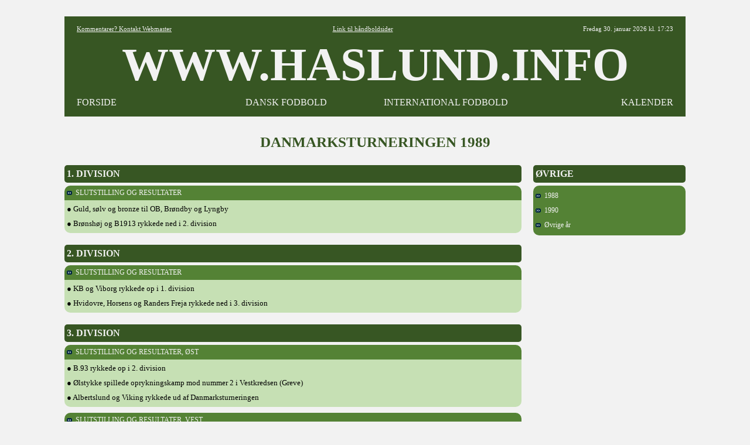

--- FILE ---
content_type: text/html
request_url: https://haslund.info/10_danmark/30_danmarksturneringen/1989/forside.asp
body_size: 2653
content:
<html><head><title>www.haslund.info - Danmarksturneringen 1989</title><meta charset=utf-8></head><body topmargin=3><div align=center><tr><td><style>
body{font-family: Verdana,Tahoma , Calibri, Open Sans, Architects Daughter, Arial, Helvetica, Karla, Roboto; font-size: 13x; background-color:#F2F2F2; }
A:link{color:#000000; text-decoration:none;}
A:visited{color:#000000; text-decoration:none;}
A:active{color:#000000; text-decoration:none;}
A:hover{color:#000000; text-decoration:none;}
.hr{color:#548235; width:710;}
.header{font-family: "Tahoma"; font-size:80px; font-weight:bold; color:#000000;}

.tabel			{font-size:13px; font-weight:normal; color:#000000; text-align:left; background-color:#C6E0B4; font-family: "Tahoma";}
.tabel_2		{font-size:13px; font-weight:normal; color:#000000; text-align:left; background-color:#C6E0B4; font-family: "Tahoma"; margin-left:20;}
.tabel_gr		{font-size: 14px; background-color:#548235; color:#F2F2F2; font-family: "Tahoma"; }
.tabel_hv		{background-color:#F2F2F2; color:#000000;}
.tabel_hø		{width=260; font-size: 16px; margin-left:20; background-color:#375623;  color:#F2F2F2;  font-family: "Tahoma"; font-weight:bold; }
.tabel_hø_2	{width=260; font-size: 12px; margin-left:20; background-color:#548235;  color:#F2F2F2;  font-family: "Tahoma";}
.tabel_hø_3	{width=260; font-size: 14px; margin-left:20; background-color:#548235;  color:#F2F2F2;  font-family: "Tahoma";}
.tabel_or		{font-size: 12px; background-color:#548235; color:#F2F2F2; font-family: "Tahoma"; font-weight:normal; }
.tabel_so		{background-color:#375623; color:#F2F2F2; font-family: "Tahoma"; font-weight:normal; }

.tabel0_bund {width:1060; background-color:#F2F2F2;}

.tekst12		{font-family: "Tahoma"; font-size:12px; font-weight:normal;color :#000000;}
.tekst15		{font-family: "Tahoma"; font-size:15px; font-weight:normal; color:#000000; background-color:#C6E0B4;}
.tekst16		{font-family: "Tahoma"; font-size:16px; font-weight:bold; color:#F2F2F2;}
.tekst25		{font-family: "Tahoma"; font-size:25px; font-weight:bold; color:#375623;}

.tekst_fed		{font-family: "Tahoma"; font-size:12px; font-weight:bold; text-align:left;}
.tekst_lg		{font-family: "Tahoma"; background-color:#548235; vertical-align=middle;}

.hvid			{background-color:#FFFFFF;}

<!-- XXXXXXXXXXXXXXXXXXXXXXXXXXXXXX -->

.tabel_or_gl	{font-size: 11px; background-color:#000000; color:#FF6600; font-family: "Tahoma"; font-weight:bold; }

.tekst4			{font-family: "Arial"; font-size:30px; font-weight:bold; color:#000000;} <!-- udgår -->
.tekst11		{font-family: "Tahoma"; font-size:11px; font-weight:normal;color :#000000;} <!-- udgår -->
.tekst13		{font-family: "Tahoma"; font-size:12px; font-weight:normal; color:#000000;} <!-- udgår -->
.tekst30		{font-family: "Tahoma"; font-size:25px; font-weight:bold; color:#000000;} <!-- udgår -->
.med			{font-family: "Calibri"; font-size:13px; font-weight:normal; color:#000000; background-color:#A9D08E;} <!-- udgår -->



.tekst5			{font-family: "Tahoma"; font-size:11px; font-weight:normal;color :#000000;}
.tekst2_so		{font-family: "Arial"; font-size:16px; font-weight:bold; color:#FF6600; background-color:#000000;}



.tabel0_01		{width=1080; font-size: 12px; background-color:#000000; color:#FFFFFF; font-family: "Arial";}
.tabel0_02		{width=1080; font-size: 12px; background-color:#D9D9D9; color:#000000; font-family: "Arial";}
.tabel0_05		{width=1080; font-size: 12px; background-color:#555555; color:#FFFFFF; font-family: "Arial";}
.tabeld13_01	{width=780; font-size: 12px; background-color:#000000; color:#FFFFFF; font-family: "Arial"; }
.tabeld13_02	{width:780; font-size:12px; font-weight:normal; color:#000000; text-align:left; background-color:#D9D9D9; font-family: "Arial";}
.tabeld13_03	{width=780; background-color:#F2F2F2; color:#000000;}
.tabeld13_04	{width=780; font-size: 12px; background-color:#D9D9D9; color:#000000; font-family: "Arial"; }
.tabeld13_05	{width=780; font-size: 12px; background-color:#555555; color:#FFFFFF; font-family: "Arial"; }

.tabeld14		{width=1060; font-size: 12px;  background-color:#D9D9D9; color:#000000;}
.tabeld14_05	{width=1080; font-size: 12px; background-color:#555555; color:#FFFFFF; font-family: "Arial"; }

.tabeld4_01		{width=260; font-size: 12px; margin-left:20; background-color:#000000;  color:#FFFFFF;  font-family: "Arial";}

.tekst1_lg		{font-family: "Arial"; background-color:#A6A6A6; vertical-align=middle;}
.tekst2			{font-family: "Arial"; font-size:15px; font-weight:normal; color:#000000; background-color:#D9D9D9;}
.tekst4			{font-family: "Arial"; font-size:30px; font-weight:bold; color:#000000;}
.tekst6			{font-family: "Arial"; font-size:13px; font-weight:bold; color:#000000;}
.tekst1_fed_02	{font-family: "Arial"; font-size:12px; font-weight:bold; text-align:left;}

.aktiv			{font-family: "Arial"; font-size:12px; font-weight:normal; color:#000000; background-color:#BFBFBF;}
.graa			{font-family: "Arial"; font-size:12px; font-weight:normal; color:#000000; text-align:left; background-color:#A6A6A6;}
.lys				{font-family: "Arial"; font-size:12px; font-weight:normal; color:#000000; text-align:left; background-color:#F2F2F2;}


<!-- --------------------------------------------------------------------------------------------------- -->

tabeld1_menu_3_01

.alm{font-family: "Tahoma"; font-size:13px; font-weight:normal; color:#000000; text-align:left; background-color:#D9D9D9;}
.pb{font-family: "Tahoma"; font-size:13px; font-weight:normal; color:#000000; text-align:left; background-color:#F4B084;}
.aktiv_lys{font-family: "Tahoma"; font-size:13px; font-weight:normal; color:#000000; background-color:#FFEBAB;}


.tabeld1_menu_3_01{width=340; font-size: 13px; margin-right:20; background-color:#000000; color:#FFFFFF}

.tabeld1_menu_3_02{width=340; font-size: 13px; margin-right:20; background-color:#D9D9D9; color:#000000}

.tabeld2_menu{width=260; font-size: 12px; background-color:#FFFFFF; color:#000000}
.tabeld2_menu_01{width=340; font-size: 13px; background-color:#000000; color:#FFFFFF}
.tabeld2_menu_02{width=340; font-size: 13px; background-color:#D9D9D9; color:#000000}
.tabeld4_02{width=260; font-size: 13px; margin-left:20; background-color:#D9D9D9;  color:#000000}
.tabeld4{width=260; font-size: 13px; margin-left:20; background-color:#D9D9D9;  color:#000000}

.tabeld13_12{font-family: "Tahoma"; font-size:11px; font-weight:normal; color:#000000; text-align:left; background-color:#D9D9D9; width=780;}

.tabeld14_02{width=1060; font-size: 13px;  background-color:#000000; color:#000000;}


.tekst1_fed{font-family: "Tahoma"; font-size:13px; font-weight:bold; text-align:left;}
.tekst1_fed_lys{font-family: "Tahoma"; font-size:13px; font-weight:bold; color:#000000; text-align:left; background-color:#F2F2F2;}
.tekst1_fed_02_lys{font-family: "Tahoma"; font-size:12px; font-weight:bold; text-align:left;; background-color:#F2F2F2;}

.tekst1_gr{font-family: "Tahoma"; font-size:12px; font-weight:bold; text-align:left; vertical-align=middle;}
.tekst1_so{font-family: "Open Sans"; font-size:13px; font-weight:normal; text-align:left; color:#FFFFFF; background-color:#000000; vertical-align=middle;}
.tekst1_so_02{font-family: "Comic Sans MS"; font-size:13px; font-weight:normal; text-align:left; color:#FFFFFF; background-color:#555555; vertical-align=middle;}
.tekst2_so_02{font-family: "Comic Sans MS"; font-size:16px; font-weight:normal; color:#FFFFFF; background-color:#555555;}


.tekst5_lys{font-family: "Tahoma"; font-size:11px; color:#000000; background-color:#F2F2F2;}


.lige{background-color:#F2F2F2;)

.btn {border: none; color: white; padding: 1px 3px; font-size: 12px;}
.vundet {background-color: #00b050; font-weight:bold;} /* Grøn */
.uafgjort {background-color: #ffc000; font-weight:bold;} /* Orange */
.tabt {background-color: #ff0000; font-weight:bold;} /* Rød */ 


.tabel0_gr{width=1020; font-size: 12px; background-color:#FFFFFF; color:#000000;}

.tabeld13{width=760; font-size: 12px; background-color:#FFFFFF; color:#000000;}

.tabeld13_3{width=760; font-size: 12px; margin-right:20; background-color:#FFFFFF; color:#000000;}
.tabeld2_menu_3{width=330; font-size: 12px; margin-right:15; background-color:#FFFFFF; color:#000000}



.tabel0_2{width=1020; font-size: 12px; background-color:#BADDE7; color:#000000;}
.tabeld13_2{width=760; font-size: 12px; margin-right:20; background-color:#BADDE7; color:#000000;}  
.tabeld14_2{width=1020; font-size: 12px;  background-color:#BADDE7; color:#000000;}

.tekst1_gr_c{font-family: "Open Sans"; font-size:12px; font-weight:normal; text-align:center; background-color:#767676; vertical-align=middle;}

.tekst1_dk_ny{font-weight:normal; text-align:left;   color:#000000; background-color:#76bbb2;}
.tekst1_g{font-weight:bold; text-align:left; font-weight:bold; }
.tekst1_gr_b{font-family: "Open Sans"; font-size:12px; font-weight:normal; color:#FFFFFF; text-align:left; background-color:#2f78a8; vertical-align=middle;}
.tekst1_gr_b_n{font-family: "Open Sans"; font-size:12px; font-weight:normal; color:#FFFFFF; text-align:left; background-color:#2f78a8; vertical-align=middle;}
.tekst1_gr_d{font-family: "Open Sans"; color:#2F78A8; background-color:#2f78A8; vertical-align=middle;};; 
</style>

<table width=1060 cellspacing=0 cellpadding=0 background=#F2F2F2><tr height=25><td></td></table>

<table width=1060 cellspacing=0 cellpadding=5 background=#F2F2F2  border=5 bordercolor=#375623></table>

<table width=1060 cellspacing=0 cellpadding=5 background=#FFFFFF><col width=4><col width=220><col width=284><col width=262><col width=262><col width=4>
<tr height=20 style="background-color:#375623; color:#F2F2F2";>
<td>
<td align=left><div style="font-family: 'Tahoma'; font-weight:normal; font-size:11px"><a href="mailto:fodbold@haslund.info" style="color:#F2F2F2";><u>Kommentarer? Kontakt Webmaster</u></a></div>
<td align=center colspan=2><div style="font-family: 'Tahoma'; font-weight:normal;; font-size:11px";><a href="https://www.haslund.info/haandbold" style="color:#F2F2F2";><u>Link til h&aring;ndboldsider</u></a></div>
<td align=right><div style="font-family: 'Tahoma'; font-weight:normal;; font-size:11px">
Fredag 30. januar 2026 kl. 17:23
<td>

<!--<tr height=20 style="background-color:#000000; color:#FFFFFF";><td colspan=6>-->
<tr class=header style="background-color:#375623; color:#F2F2F2";><td><td align=center colspan=4>WWW.HASLUND.INFO<td>
<tr height=20 style="background-color:#375623; color:#F2F2F2";>
<td>
<td align=left><div style="font-family: 'Tahoma'; font-weight:normal; font-size:16px";><a href="https://www.haslund.info/index.asp" style="color:#F2F2F2";>FORSIDE</a>
<td align=center><div style="font-family: 'Tahoma'; font-weight:normal; font-size:16px";><a href="https://www.haslund.info/10_danmark/forside.asp" style="color:#F2F2F2";>DANSK FODBOLD</a>
<td align=center><div style="font-family: 'Tahoma'; font-weight:normal; font-size:16px";><a href="https://www.haslund.info/internationalt_fodbold.asp" style="color:#F2F2F2";>INTERNATIONAL FODBOLD</a>
<td align=right><div style="font-family: 'Tahoma'; font-weight:normal; font-size:16px";><a href="https://www.haslund.info/kalender.asp" style="color:#F2F2F2";>KALENDER</a>
<td>
</table>
<table width=1060 cellspacing=0 cellpadding=5 background=#F2F2F2  border=5 bordercolor=#375623></table>
<table width=1060 cellspacing=0 cellpadding=5 background=#F2F2F2><col width=10><tr height=30><td></td></table>

<table cellspacing=0 cellpadding=0>
<tr class=tekst25><td align=center colspan=3>DANMARKSTURNERINGEN 1989
<tr height=25><td><tr valign=top><td>
<table class=tabel_so width=780 cellspacing=0 cellpadding=0 style="border-radius:5px"><col width=4><col width=772><col width=4><tr class=tekst16 height=30><td><td>1. DIVISION<td></td></table>
<table class=tabel_hv width=780 cellspacing=0 cellpadding=0><col width=780><tr height=5><td></td></table>
<table class=tabel_or width=780 cellspacing=0 cellpadding=0 style="border-radius:10px 10px 0px 0px"><col width=4><col width=772><col width=4><tr height=25><td><td><a href=division_1.asp style=color:#F2F2F2><img src=../../../91_images/pil.gif>&nbsp; SLUTSTILLING OG RESULTATER</a><td></td></table>
<table class=tabel width=780 cellspacing=0 cellpadding=0 style="border-radius:0px 0px 10px 10px"><col width=4><col width=772><col width=4>
<tr height=3><td></td>
<tr height=25><td><td>&#9679; Guld, sølv og bronze til OB, Brøndby og Lyngby<td></td>
<tr height=25><td><td>&#9679; Brønshøj og B1913 rykkede ned i 2. division<td></td>
<tr height=3><td></td>
</table>
<table class=tabel_hv width=780 cellspacing=0 cellpadding=0><col width=780><tr height=20><td></td></table>

<table class=tabel_so width=780 cellspacing=0 cellpadding=0 style="border-radius:5px"><col width=4><col width=772><col width=4><tr class=tekst16 height=30><td><td>2. DIVISION<td></td></table>
<table class=tabel_hv width=780 cellspacing=0 cellpadding=0><col width=780><tr height=5><td></td></table>
<table class=tabel_or width=780 cellspacing=0 cellpadding=0 style="border-radius:10px 10px 0px 0px"><col width=4><col width=772><col width=4><tr height=25><td><td><a href=division_2.asp style=color:#F2F2F2><img src=../../../91_images/pil.gif>&nbsp; SLUTSTILLING OG RESULTATER</a><td></td></table>
<table class=tabel width=780 cellspacing=0 cellpadding=0 style="border-radius:0px 0px 10px 10px"><col width=4><col width=772><col width=4>
<tr height=3><td></td>
<tr height=25><td><td>&#9679; KB og Viborg rykkede op i 1. division<td></td>
<tr height=25><td><td>&#9679; Hvidovre, Horsens og Randers Freja rykkede ned i 3. division<td></td>
<tr height=3><td></td>
</table>
<table class=tabel_hv width=780 cellspacing=0 cellpadding=0><col width=780><tr height=20><td></td></table>

<table class=tabel_so width=780 cellspacing=0 cellpadding=0 style="border-radius:5px"><col width=4><col width=772><col width=4><tr class=tekst16 height=30><td><td>3. DIVISION<td></td></table>
<table class=tabel_hv width=780 cellspacing=0 cellpadding=0><col width=780><tr height=5><td></td></table>
<table class=tabel_or width=780 cellspacing=0 cellpadding=0 style="border-radius:10px 10px 0px 0px"><col width=4><col width=772><col width=4><tr height=25><td><td><a href=division_3_øst.asp style=color:#F2F2F2><img src=../../../91_images/pil.gif>&nbsp; SLUTSTILLING OG RESULTATER, ØST</a><td></td></table>
<table class=tabel width=780 cellspacing=0 cellpadding=0 style="border-radius:0px 0px 10px 10px"><col width=4><col width=772><col width=4>
<tr height=3><td></td>
<tr height=25><td><td>&#9679; B.93 rykkede op i 2. division<td></td>
<tr height=25><td><td>&#9679; Ølstykke spillede oprykningskamp mod nummer 2 i Vestkredsen (Greve)<td></td>
<tr height=25><td><td>&#9679; Albertslund og Viking rykkede ud af Danmarksturneringen<td></td>
<tr height=3><td></td>
</table>
<table class=tabeld13_03 width=780 cellspacing=0 cellpadding=0><col width=780><tr height=10><td></td></table>
<table class=tabel_or width=780 cellspacing=0 cellpadding=0 style="border-radius:10px 10px 0px 0px"><col width=4><col width=772><col width=4><tr height=25><td><td><a href=division_3_vest.asp style=color:#F2F2F2><img src=../../../91_images/pil.gif>&nbsp; SLUTSTILLING OG RESULTATER, VEST</a><td></td></table>
<table class=tabel width=780 cellspacing=0 cellpadding=0 style="border-radius:0px 0px 10px 10px"><col width=4><col width=772><col width=4>
<tr height=3><td></td>
<tr height=25><td><td>&#9679; Svendborg rykkede op i 2. division<td></td>
<tr height=25><td><td>&#9679; Greve spillede oprykningskamp mod nummer 2 i Østkredsen (Ølstykke)<td></td>
<tr height=25><td><td>&#9679; Brande og Bramming rykkede ud af Danmarksturneringen<td></td>
<tr height=3><td></td>
</table>
<table class=tabeld13_03 width=780 cellspacing=0 cellpadding=0><col width=780><tr height=10><td></td></table>
<table class=tabel_or width=780 cellspacing=0 cellpadding=0 style="border-radius:10px 10px 0px 0px"><col width=4><col width=772><col width=4><tr height=25><td><td><a href=division_3_playoff.asp style=color:#F2F2F2><img src=../../../91_images/pil.gif>&nbsp; OPRYKNINGSKAMP TIL 2. DIVISION</a><td></td></table>
<table class=tabel width=780 cellspacing=0 cellpadding=0 style="border-radius:0px 0px 10px 10px"><col width=4><col width=772><col width=4>
<tr height=3><td></td>
<tr height=25><td><td>&#9679; Greve - Ølstykke<td></td>
<tr height=3><td></td>
</table>
<td>
<table class=tabel_hø width=260 cellspacing=0 cellpadding=0 style="border-radius:5px"><col width=4><col width=252><col width=4><tr class=tekst16 height=30><td><td colspan=2>ØVRIGE<td></td></table>
<table class=tabel_hv width=260 cellspacing=0 cellpadding=0><col width=260><tr height=5><td></td></table>
<table class=tabel_hø_2 width=260 cellspacing=0 cellpadding=0 style="border-radius:10px"><col width=4><col width=252><col width=4>
<tr height=5><td></td>
<tr height=25><td><td><a href=../1988/forside.asp style=color:#F2F2F2><img src=../../../91_images/pil.gif>&nbsp; 1988</a><td></td>
<tr height=25><td><td><a href=../1990/forside.asp style=color:#F2F2F2><img src=../../../91_images/pil.gif>&nbsp; 1990</a><td></td>
<tr height=25><td><td><a href=../forside.asp style=color:#F2F2F2><img src=../../../91_images/pil.gif>&nbsp; Øvrige år</a><td></td>
<tr height=5><td></td>
</table>
</table>
<table class=tabel0_bund width=1020 cellspacing="0" cellpadding="0">
<tr><td align=center colspan=4><hr size=5 style="width:1060; background-color:#375623;">

<script async src="//pagead2.googlesyndication.com/pagead/js/adsbygoogle.js"></script>
<!-- I bunden -->
<ins class="adsbygoogle"
     style="display:inline-block;width:1020px;height:90px"
     data-ad-client="ca-pub-3739426278076594"
     data-ad-slot="2880890869"></ins>
<script>
(adsbygoogle = window.adsbygoogle || []).push({});
</script>

<tr height=10><td>&nbsp;
</table>


</body>
</html>


--- FILE ---
content_type: text/html; charset=utf-8
request_url: https://www.google.com/recaptcha/api2/aframe
body_size: 269
content:
<!DOCTYPE HTML><html><head><meta http-equiv="content-type" content="text/html; charset=UTF-8"></head><body><script nonce="Bj-v-rpM0Q7R_Ow9kxGXOA">/** Anti-fraud and anti-abuse applications only. See google.com/recaptcha */ try{var clients={'sodar':'https://pagead2.googlesyndication.com/pagead/sodar?'};window.addEventListener("message",function(a){try{if(a.source===window.parent){var b=JSON.parse(a.data);var c=clients[b['id']];if(c){var d=document.createElement('img');d.src=c+b['params']+'&rc='+(localStorage.getItem("rc::a")?sessionStorage.getItem("rc::b"):"");window.document.body.appendChild(d);sessionStorage.setItem("rc::e",parseInt(sessionStorage.getItem("rc::e")||0)+1);localStorage.setItem("rc::h",'1769790201652');}}}catch(b){}});window.parent.postMessage("_grecaptcha_ready", "*");}catch(b){}</script></body></html>